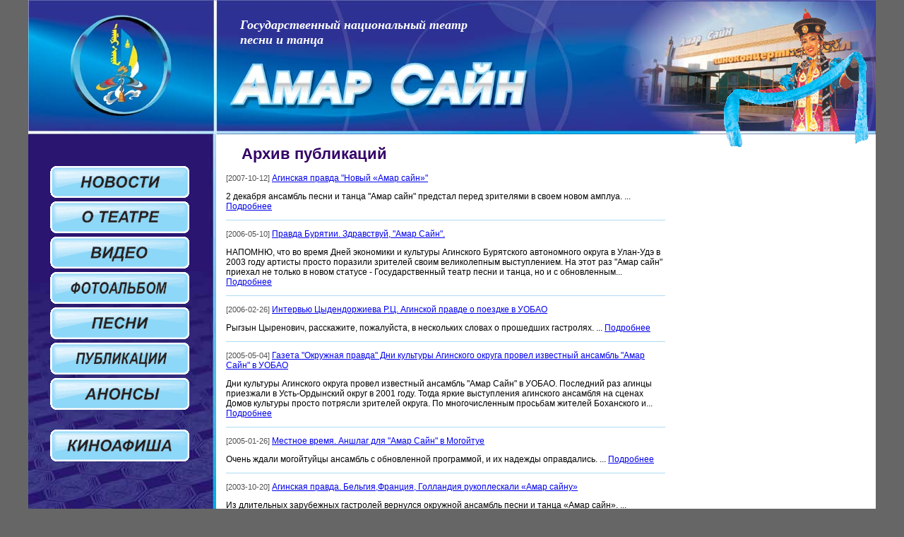

--- FILE ---
content_type: text/html; charset=WINDOWS-1251
request_url: http://amar-sain.ru/pressa/
body_size: 5531
content:
<!DOCTYPE html PUBLIC "-//W3C//DTD XHTML 1.0 Transitional//EN" "http://www.w3.org/TR/xhtml1/DTD/xhtml1-transitional.dtd">
<html xmlns="http://www.w3.org/1999/xhtml">
<head>
<meta http-equiv="Content-Type" content="text/html; charset=windows-1251" />
<link href="../css/main.css" rel="stylesheet" type="text/css" />
<title>Государственный национальный театр песни и танца "Амар сайн". Публикации </title></head>
<body class="thrColLiqHdr">
	<div id="container">
				<div id="header">
        
            <img id="head_right" src="../img/hadak.gif" />
            <p id="title_GUK">Государственный национальный театр <br />песни и танца<br/><br/></p>
        </div>
<div id = "sidebar1">      <div id="menu">
           <p class="menuitem"><a href="../"><img src="../img/btn_news.gif" alt="Новости"/></a></p>
            <p class="menuitem"><a href="../theatre"><img src="../img/btn_theatre.gif" alt="Театр (о театре)"/></a></p>
            <p class="menuitem"><a href="../video"><img src="../img/btn_video.gif" alt="Видео" /></a></p>
            <p class="menuitem"><a href="../photos"><img src="../img/btn_photos.gif" alt="Фото" /></a></p>
            <p class="menuitem"><a href="../songs"><img src="../img/btn_songs.gif" alt="Песни (mp3)" /></a></p>
            <p class="menuitem"><a href="../pressa"><img src="../img/btn_publ.gif" alt="Пресса о нас" /></a></p>
            <p class="menuitem"><a href="../announce"><img src="../img/btn_announce.gif" alt="Анонсы" /></a></p> <br />
            <p class="menuitem"><a href="../afisha"><img src="../img/btn_afisha.gif" alt="Афиша кинотеатра" /></a></p>
	      </div>
        </div>
        
        <div id="sidebar2">
                    </div>
        <div id="mainContent">
            <h1 class="newsheader"> Архив публикаций </h1><div class='newsitem'>
				<p><em class='date'>[2007-10-12]</em> <a href= "/pressa/2.html"> Агинская правда "Новый «Амар сайн»" </a></p>
				<p>2 декабря ансамбль песни и танца "Амар сайн" предстал перед зрителями в своем новом амплуа.
... <a href= "/pressa/2.html">Подробнее</a></p>
				</div><div class='newsitem'>
				<p><em class='date'>[2006-05-10]</em> <a href= "/pressa/6.html"> Правда Бурятии. Здравствуй, "Амар Сайн". </a></p>
				<p>НАПОМНЮ, что во время Дней экономики и культуры Агинского Бурятского автономного округа в Улан-Удэ в 2003 году артисты просто поразили зрителей своим великолепным выступлением. На этот раз "Амар сайн" приехал не только в новом статусе - Государственный театр песни и танца, но и с обновленным... <a href= "/pressa/6.html">Подробнее</a></p>
				</div><div class='newsitem'>
				<p><em class='date'>[2006-02-26]</em> <a href= "/pressa/5.html"> Интервью Цыдендоржиева Р.Ц. Агинской правде о поездке в УОБАО </a></p>
				<p>Рыгзын Цыренович, расскажите, пожалуйста, в нескольких словах о прошедших гастролях.
... <a href= "/pressa/5.html">Подробнее</a></p>
				</div><div class='newsitem'>
				<p><em class='date'>[2005-05-04]</em> <a href= "/pressa/3.html"> Газета "Окружная правда" Дни культуры Агинского округа провел известный ансамбль "Амар Сайн" в УОБАО </a></p>
				<p>Дни культуры Агинского округа провел известный ансамбль "Амар Сайн" в УОБАО. Последний раз агинцы приезжали в Усть-Ордынский округ в 2001 году. Тогда яркие выступления агинского ансамбля на сценах Домов культуры просто потрясли зрителей округа. По многочисленным просьбам жителей Боханского и... <a href= "/pressa/3.html">Подробнее</a></p>
				</div><div class='newsitem'>
				<p><em class='date'>[2005-01-26]</em> <a href= "/pressa/4.html"> Местное время. Аншлаг для  "Амар Сайн" в Могойтуе </a></p>
				<p>Очень ждали могойтуйцы ансамбль с обновленной программой, и их надежды оправдались.
... <a href= "/pressa/4.html">Подробнее</a></p>
				</div><div class='newsitem'>
				<p><em class='date'>[2003-10-20]</em> <a href= "/pressa/1.html"> Агинская правда. Бельгия,Франция, Голландия рукоплескали «Амар сайну» </a></p>
				<p>Из длительных зарубежных гастролей вернулся окружной ансамбль песни и танца «Амар сайн».
... <a href= "/pressa/1.html">Подробнее</a></p>
				</div><p class="pages">стр.    1 </p>        </div> <!-- end #mainContent -->
		<!-- This clearing element should immediately follow the #mainContent div in order to force the #container div to contain all child floats --><br class="clearfloat" />
        <img id="center" alt="" src="../img/dance_content.gif" />
		    	<div id="footer">
        	<img id="center" alt="" src="../img/dance_footer.gif" />
		</div> <!-- end #footer -->
    </div> <!-- end #container -->
<noindex><!--LiveInternet counter-->

              <script type="text/javascript"><!--

document.write("<a href='http://www.liveinternet.ru/click' "+

"target=_blank><img src='//counter.yadro.ru/hit?t50.1;r"+

escape(document.referrer)+((typeof(screen)=="undefined")?"":

";s"+screen.width+"*"+screen.height+"*"+(screen.colorDepth?

screen.colorDepth:screen.pixelDepth))+";u"+escape(document.URL)+

";"+Math.random()+

"' alt='' title='LiveInternet' "+

"border='0' width='31' height='31'><\/a>")

//--></script>

              <!--/LiveInternet-->  

</noindex>

</sape_index>
<script type="text/javascript">
<!--
var _acic={dataProvider:10};(function(){var e=document.createElement("script");e.type="text/javascript";e.async=true;e.src="https://www.acint.net/aci.js";var t=document.getElementsByTagName("script")[0];t.parentNode.insertBefore(e,t)})()
//-->
</script></body>
</html>


--- FILE ---
content_type: text/css
request_url: http://amar-sain.ru/css/main.css
body_size: 8416
content:
@charset "windows-1251";
/* CSS Document */
/*

*/

body  {
	font: 100% Verdana, Arial, Helvetica, sans-serif;
	background: #666666;
	margin: 0; /* it's good practice to zero the margin and padding of the body element to account for differing browser defaults */
	padding: 0;
	text-align: center; /* this centers the container in IE 5* browsers. The text is then set to the left aligned default in the #container selector */
	color: #000000;
}
h1{
	font-family:Arial, Helvetica, sans-serif;
}
#container { 
	position:relative;
	max-width: 1200px;
	min-width: 800px;
/*	width: 100%;  /* this will create a container 80% of the browser width */
	background-color: #FFFFFF;/* url(/img/bgclear.jpg) no-repeat left top;*/
/*	background-color: #183783; /* the background color will be displayed for the length of the content in the column, but no further */
	background-image:url(../img/bg_left1.jpg);
	background-repeat:repeat-y;
	margin: 0 auto; /* the auto margins (in conjunction with a width) center the page */
	border: 1px solid #00000;
	text-align: left; /* this overrides the text-align: center on the body element. */
} 
#container p {
	font-size: 12px;
	margin-top: 1em;
	margin-bottom: 1em;
}
#container img#center{
	position:relative;
	top:3px;
	bottom:auto;
	left:488px;
	right:auto;
}
#container #footer img#center{
	position:relative;
	top:0;
	bottom:0;
	left:495px;
	right:auto;
}

#header { 
	background: /*transparent;*/#183783;
	background-image:url(../img/bg_header111.jpg);
	height: 190px; 
	padding: 0;  /* this padding matches the left alignment of the elements in the divs that appear beneath it. If an image is used in the #header instead of text, you may want to remove the padding. */
} 
#header h1 {
	margin: 0; /* zeroing the margin of the last element in the #header div will avoid margin collapse - an unexplainable space between divs. If the div has a border around it, this is not necessary as that also avoids the margin collapse */
	padding: 10px 0; /* using padding instead of margin will allow you to keep the element away from the edges of the div */
}


/*#header img#logo{
	position:absolute;
	padding:0;
	top:25px;
	left:95px;
}
#header img#logo_ring{
	padding:0;
	margin:13px;
	margin-left:50px;
}
*/
#header p#title_GUK{
	position:absolute;
	padding:0;
	margin:0;
	top:25px;
	left:300px;
	right:0;
	bottom:0;
/*	font-family:Tahoma, Geneva, sans-serif;*/
	font-family:Verdana, Tahoma, serif;
	font-weight:bold;
	font-style:italic;
	color:#FFFFFF;
	font-size:18px;
}
#header img#head_right{
	border:none;
	position:absolute;
	padding:0;
	top:12px;
	right:10px;
	bottom:auto;
	left:auto;
}

/* Tips for sidebars:
1. Since we are working in percentages, it's best not to use side padding on the sidebars. It will be added to the width for standards compliant browsers creating an unknown actual width. 
2. Space between the side of the div and the elements within it can be created by placing a left and right margin on those elements as seen in the ".thrColLiqHdr #sidebar1 p" rule.
3. Since Explorer calculates widths after the parent element is rendered, you may occasionally run into unexplained bugs with percentage-based columns. If you need more predictable results, you may choose to change to pixel sized columns.
*/
#sidebar1 {
	float: left; /* this element must precede in the source order any element you would like it be positioned next to */
	width: 268px; /* since this element is floated, a width must be given */
	padding: 0px 0; /* top and bottom padding create visual space within this div  */
}
#sidebar2 {
/*	float: right; /* this element must precede in the source order any element you would like it be positioned next to */
/*	position:absolute;
	left: 77%;*/
	float: right;
	width: 23%; /* since this element is floated, a width must be given */
	background: #D4EAFF/*#EBEBEB; /* the background color will be displayed for the length of the content in the column, but no further */
	padding: 0; /* top and bottom padding create visual space within this div */
	padding-top:20px;
}
#sidebar1 p, #sidebar1 h3, #sidebar2 p, #sidebar2 h3 {
	margin-left: 10px; /* the left and right margin should be given to every element that will be placed in the side columns */
	margin-right: 10px;
}
#sidebar2 h1{
	font-size: 22px;
	color:#306;
	margin-left:0.5em;
}
#sidebar2 .navi{
	font-size:12px;
	padding:0;
	margin:0;
	margin-left:20px;
}
#sidebar2 .navi li{
	margin:0;
	font-size: 12px;
	margin-top: 0.3em;
	margin-bottom: 0.3em;
}

/* Tips for mainContent:
1. the space between the mainContent and sidebars is created with the left and right margins on the mainContent div.
2. to avoid float drop at a supported minimum 800 x 600 resolution, elements within the mainContent div should be 300px or smaller (this includes images).
3. in the Internet Explorer Conditional Comment below, the zoom property is used to give the mainContent "hasLayout." This avoids several IE-specific bugs.
*/
#mainContent {
	margin: 0 24% 0 270px;
	font-family: Verdana, Arial, Helvetica, sans-serif;
	padding:0 10px 0 10px;
}
#mainContent .newsheader{
	margin-left:1em;
}
#mainContent p.noflow{
	clear:right;
}
#mainContent p.pages{
	color:gray;
	font-size:9px;
	margin-left:3em;
}
#mainContent img.portret{
	float:right;
	border:thin solid #000;
	margin:0 0 3px 0;
}
#mainContent h3{
	margin-left:1em;
}
#mainContent h1{
	font-size: 22px;
	color:#306;
	margin-left:1em;
}
#mainContent h4{
	font-size:12px;
	font-weight:bold;
	margin-left:0.5em;
}
#mainContent table{
	font-size:12px;
	border-collapse:collapse;
	width:100%
}
#mainContent table td{
	border:1px solid #AFDBF4;/*gray; */
	padding: 0.5em
}
#mainContent table .col_date{
	width:8em;
	text-align:center;
}
#mainContent table .col_dates{
	width:9em;
	text-align:center;
}
#mainContent table .col_time{
	width:5em;
	text-align:center;
}
#mainContent p.month_arc{
	margin:0;
	padding:0;
	margin-left:4em;
	margin-bottom:0.3em;
}


#footer { 
	height:143px;
	background-color:#DDDDDD;
	background-image:url(../img/bg_footer.jpg);
	background-repeat:no-repeat;
	padding: 0 10px; /* this padding matches the left alignment of the elements in the divs that appear above it. */
	margin:0;
}

#footer p {
	margin: 0; /* zeroing the margins of the first element in the footer will avoid the possibility of margin collapse - a space between divs */
	padding: 10px 0; /* padding on this element will create space, just as the the margin would have, without the margin collapse issue */
}


/* Zorigto 04.02.10*/
#menu{
	border:none;
	background:transparent;
	padding:30px;
	padding-top:40px;
}
#menu .menuitem {
	margin-top:5px;
	margin-bottom:5px;
	background:transparent;
	margin-left: 1px; /* the left and right margin should be given to every element that will be placed in the side columns */
	margin-right: 1px;
}
#menu .menuitem img{
	border:none;
}
#menu .menuitem a:link{
	color:#2A1570;
}
#menu .menuitem a:visited{
	color:#2A1570;
}
#menu .menuitem a:hover{
	color:#2A1570;
	/*border:1px outset #669;*/
}
#menu .menuitem a:active{
	color:#2A1570;
}

.newsitem{
	border-bottom: thin solid #AFDBF4;/*gray;/*#AFDBF4*/
}

em.date{
	font-size:11px;
	color:#505050;
	font-style:normal;
}

/* Miscellaneous classes for reuse */
.fltrt { /* this class can be used to float an element right in your page. The floated element must precede the element it should be next to on the page. */
	float: right;
	margin-left: 8px;
}
.fltlft { /* this class can be used to float an element left in your page The floated element must precede the element it should be next to on the page. */
	float: left;
	margin-right: 8px;
}
.clearfloat { /* this class should be placed on a div or break element and should be the final element before the close of a container that should fully contain its child floats */
	clear:both;
    height:0;
    font-size: 0px;
    line-height: 0px;
	margin:0;
	padding:0;
}

.no_bg { 
	background: #183783;
	height: 190px; 
	padding: 0;  /* this padding matches the left alignment of the elements in the divs that appear beneath it. If an image is used in the #header instead of text, you may want to remove the padding. */
} 

